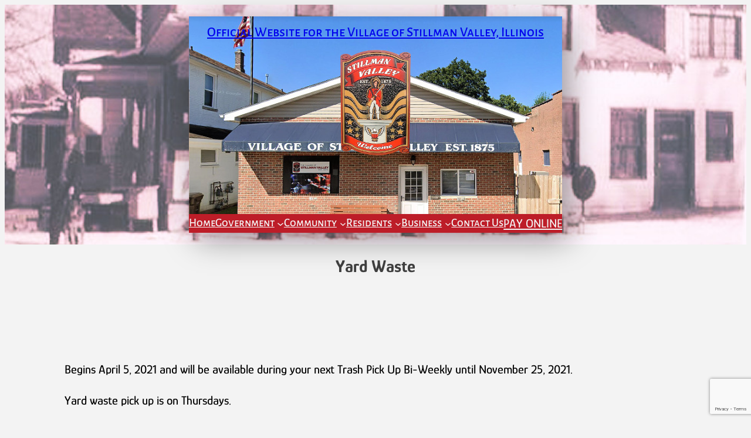

--- FILE ---
content_type: text/html; charset=utf-8
request_url: https://www.google.com/recaptcha/api2/anchor?ar=1&k=6LdEyrUZAAAAAHiMRoddh_NzOmxgNUKbDxp8OBVu&co=aHR0cHM6Ly9zdGlsbG1hbnZhbGxleS51czo0NDM.&hl=en&v=PoyoqOPhxBO7pBk68S4YbpHZ&size=invisible&anchor-ms=20000&execute-ms=30000&cb=nv4n3jbcjbv
body_size: 48849
content:
<!DOCTYPE HTML><html dir="ltr" lang="en"><head><meta http-equiv="Content-Type" content="text/html; charset=UTF-8">
<meta http-equiv="X-UA-Compatible" content="IE=edge">
<title>reCAPTCHA</title>
<style type="text/css">
/* cyrillic-ext */
@font-face {
  font-family: 'Roboto';
  font-style: normal;
  font-weight: 400;
  font-stretch: 100%;
  src: url(//fonts.gstatic.com/s/roboto/v48/KFO7CnqEu92Fr1ME7kSn66aGLdTylUAMa3GUBHMdazTgWw.woff2) format('woff2');
  unicode-range: U+0460-052F, U+1C80-1C8A, U+20B4, U+2DE0-2DFF, U+A640-A69F, U+FE2E-FE2F;
}
/* cyrillic */
@font-face {
  font-family: 'Roboto';
  font-style: normal;
  font-weight: 400;
  font-stretch: 100%;
  src: url(//fonts.gstatic.com/s/roboto/v48/KFO7CnqEu92Fr1ME7kSn66aGLdTylUAMa3iUBHMdazTgWw.woff2) format('woff2');
  unicode-range: U+0301, U+0400-045F, U+0490-0491, U+04B0-04B1, U+2116;
}
/* greek-ext */
@font-face {
  font-family: 'Roboto';
  font-style: normal;
  font-weight: 400;
  font-stretch: 100%;
  src: url(//fonts.gstatic.com/s/roboto/v48/KFO7CnqEu92Fr1ME7kSn66aGLdTylUAMa3CUBHMdazTgWw.woff2) format('woff2');
  unicode-range: U+1F00-1FFF;
}
/* greek */
@font-face {
  font-family: 'Roboto';
  font-style: normal;
  font-weight: 400;
  font-stretch: 100%;
  src: url(//fonts.gstatic.com/s/roboto/v48/KFO7CnqEu92Fr1ME7kSn66aGLdTylUAMa3-UBHMdazTgWw.woff2) format('woff2');
  unicode-range: U+0370-0377, U+037A-037F, U+0384-038A, U+038C, U+038E-03A1, U+03A3-03FF;
}
/* math */
@font-face {
  font-family: 'Roboto';
  font-style: normal;
  font-weight: 400;
  font-stretch: 100%;
  src: url(//fonts.gstatic.com/s/roboto/v48/KFO7CnqEu92Fr1ME7kSn66aGLdTylUAMawCUBHMdazTgWw.woff2) format('woff2');
  unicode-range: U+0302-0303, U+0305, U+0307-0308, U+0310, U+0312, U+0315, U+031A, U+0326-0327, U+032C, U+032F-0330, U+0332-0333, U+0338, U+033A, U+0346, U+034D, U+0391-03A1, U+03A3-03A9, U+03B1-03C9, U+03D1, U+03D5-03D6, U+03F0-03F1, U+03F4-03F5, U+2016-2017, U+2034-2038, U+203C, U+2040, U+2043, U+2047, U+2050, U+2057, U+205F, U+2070-2071, U+2074-208E, U+2090-209C, U+20D0-20DC, U+20E1, U+20E5-20EF, U+2100-2112, U+2114-2115, U+2117-2121, U+2123-214F, U+2190, U+2192, U+2194-21AE, U+21B0-21E5, U+21F1-21F2, U+21F4-2211, U+2213-2214, U+2216-22FF, U+2308-230B, U+2310, U+2319, U+231C-2321, U+2336-237A, U+237C, U+2395, U+239B-23B7, U+23D0, U+23DC-23E1, U+2474-2475, U+25AF, U+25B3, U+25B7, U+25BD, U+25C1, U+25CA, U+25CC, U+25FB, U+266D-266F, U+27C0-27FF, U+2900-2AFF, U+2B0E-2B11, U+2B30-2B4C, U+2BFE, U+3030, U+FF5B, U+FF5D, U+1D400-1D7FF, U+1EE00-1EEFF;
}
/* symbols */
@font-face {
  font-family: 'Roboto';
  font-style: normal;
  font-weight: 400;
  font-stretch: 100%;
  src: url(//fonts.gstatic.com/s/roboto/v48/KFO7CnqEu92Fr1ME7kSn66aGLdTylUAMaxKUBHMdazTgWw.woff2) format('woff2');
  unicode-range: U+0001-000C, U+000E-001F, U+007F-009F, U+20DD-20E0, U+20E2-20E4, U+2150-218F, U+2190, U+2192, U+2194-2199, U+21AF, U+21E6-21F0, U+21F3, U+2218-2219, U+2299, U+22C4-22C6, U+2300-243F, U+2440-244A, U+2460-24FF, U+25A0-27BF, U+2800-28FF, U+2921-2922, U+2981, U+29BF, U+29EB, U+2B00-2BFF, U+4DC0-4DFF, U+FFF9-FFFB, U+10140-1018E, U+10190-1019C, U+101A0, U+101D0-101FD, U+102E0-102FB, U+10E60-10E7E, U+1D2C0-1D2D3, U+1D2E0-1D37F, U+1F000-1F0FF, U+1F100-1F1AD, U+1F1E6-1F1FF, U+1F30D-1F30F, U+1F315, U+1F31C, U+1F31E, U+1F320-1F32C, U+1F336, U+1F378, U+1F37D, U+1F382, U+1F393-1F39F, U+1F3A7-1F3A8, U+1F3AC-1F3AF, U+1F3C2, U+1F3C4-1F3C6, U+1F3CA-1F3CE, U+1F3D4-1F3E0, U+1F3ED, U+1F3F1-1F3F3, U+1F3F5-1F3F7, U+1F408, U+1F415, U+1F41F, U+1F426, U+1F43F, U+1F441-1F442, U+1F444, U+1F446-1F449, U+1F44C-1F44E, U+1F453, U+1F46A, U+1F47D, U+1F4A3, U+1F4B0, U+1F4B3, U+1F4B9, U+1F4BB, U+1F4BF, U+1F4C8-1F4CB, U+1F4D6, U+1F4DA, U+1F4DF, U+1F4E3-1F4E6, U+1F4EA-1F4ED, U+1F4F7, U+1F4F9-1F4FB, U+1F4FD-1F4FE, U+1F503, U+1F507-1F50B, U+1F50D, U+1F512-1F513, U+1F53E-1F54A, U+1F54F-1F5FA, U+1F610, U+1F650-1F67F, U+1F687, U+1F68D, U+1F691, U+1F694, U+1F698, U+1F6AD, U+1F6B2, U+1F6B9-1F6BA, U+1F6BC, U+1F6C6-1F6CF, U+1F6D3-1F6D7, U+1F6E0-1F6EA, U+1F6F0-1F6F3, U+1F6F7-1F6FC, U+1F700-1F7FF, U+1F800-1F80B, U+1F810-1F847, U+1F850-1F859, U+1F860-1F887, U+1F890-1F8AD, U+1F8B0-1F8BB, U+1F8C0-1F8C1, U+1F900-1F90B, U+1F93B, U+1F946, U+1F984, U+1F996, U+1F9E9, U+1FA00-1FA6F, U+1FA70-1FA7C, U+1FA80-1FA89, U+1FA8F-1FAC6, U+1FACE-1FADC, U+1FADF-1FAE9, U+1FAF0-1FAF8, U+1FB00-1FBFF;
}
/* vietnamese */
@font-face {
  font-family: 'Roboto';
  font-style: normal;
  font-weight: 400;
  font-stretch: 100%;
  src: url(//fonts.gstatic.com/s/roboto/v48/KFO7CnqEu92Fr1ME7kSn66aGLdTylUAMa3OUBHMdazTgWw.woff2) format('woff2');
  unicode-range: U+0102-0103, U+0110-0111, U+0128-0129, U+0168-0169, U+01A0-01A1, U+01AF-01B0, U+0300-0301, U+0303-0304, U+0308-0309, U+0323, U+0329, U+1EA0-1EF9, U+20AB;
}
/* latin-ext */
@font-face {
  font-family: 'Roboto';
  font-style: normal;
  font-weight: 400;
  font-stretch: 100%;
  src: url(//fonts.gstatic.com/s/roboto/v48/KFO7CnqEu92Fr1ME7kSn66aGLdTylUAMa3KUBHMdazTgWw.woff2) format('woff2');
  unicode-range: U+0100-02BA, U+02BD-02C5, U+02C7-02CC, U+02CE-02D7, U+02DD-02FF, U+0304, U+0308, U+0329, U+1D00-1DBF, U+1E00-1E9F, U+1EF2-1EFF, U+2020, U+20A0-20AB, U+20AD-20C0, U+2113, U+2C60-2C7F, U+A720-A7FF;
}
/* latin */
@font-face {
  font-family: 'Roboto';
  font-style: normal;
  font-weight: 400;
  font-stretch: 100%;
  src: url(//fonts.gstatic.com/s/roboto/v48/KFO7CnqEu92Fr1ME7kSn66aGLdTylUAMa3yUBHMdazQ.woff2) format('woff2');
  unicode-range: U+0000-00FF, U+0131, U+0152-0153, U+02BB-02BC, U+02C6, U+02DA, U+02DC, U+0304, U+0308, U+0329, U+2000-206F, U+20AC, U+2122, U+2191, U+2193, U+2212, U+2215, U+FEFF, U+FFFD;
}
/* cyrillic-ext */
@font-face {
  font-family: 'Roboto';
  font-style: normal;
  font-weight: 500;
  font-stretch: 100%;
  src: url(//fonts.gstatic.com/s/roboto/v48/KFO7CnqEu92Fr1ME7kSn66aGLdTylUAMa3GUBHMdazTgWw.woff2) format('woff2');
  unicode-range: U+0460-052F, U+1C80-1C8A, U+20B4, U+2DE0-2DFF, U+A640-A69F, U+FE2E-FE2F;
}
/* cyrillic */
@font-face {
  font-family: 'Roboto';
  font-style: normal;
  font-weight: 500;
  font-stretch: 100%;
  src: url(//fonts.gstatic.com/s/roboto/v48/KFO7CnqEu92Fr1ME7kSn66aGLdTylUAMa3iUBHMdazTgWw.woff2) format('woff2');
  unicode-range: U+0301, U+0400-045F, U+0490-0491, U+04B0-04B1, U+2116;
}
/* greek-ext */
@font-face {
  font-family: 'Roboto';
  font-style: normal;
  font-weight: 500;
  font-stretch: 100%;
  src: url(//fonts.gstatic.com/s/roboto/v48/KFO7CnqEu92Fr1ME7kSn66aGLdTylUAMa3CUBHMdazTgWw.woff2) format('woff2');
  unicode-range: U+1F00-1FFF;
}
/* greek */
@font-face {
  font-family: 'Roboto';
  font-style: normal;
  font-weight: 500;
  font-stretch: 100%;
  src: url(//fonts.gstatic.com/s/roboto/v48/KFO7CnqEu92Fr1ME7kSn66aGLdTylUAMa3-UBHMdazTgWw.woff2) format('woff2');
  unicode-range: U+0370-0377, U+037A-037F, U+0384-038A, U+038C, U+038E-03A1, U+03A3-03FF;
}
/* math */
@font-face {
  font-family: 'Roboto';
  font-style: normal;
  font-weight: 500;
  font-stretch: 100%;
  src: url(//fonts.gstatic.com/s/roboto/v48/KFO7CnqEu92Fr1ME7kSn66aGLdTylUAMawCUBHMdazTgWw.woff2) format('woff2');
  unicode-range: U+0302-0303, U+0305, U+0307-0308, U+0310, U+0312, U+0315, U+031A, U+0326-0327, U+032C, U+032F-0330, U+0332-0333, U+0338, U+033A, U+0346, U+034D, U+0391-03A1, U+03A3-03A9, U+03B1-03C9, U+03D1, U+03D5-03D6, U+03F0-03F1, U+03F4-03F5, U+2016-2017, U+2034-2038, U+203C, U+2040, U+2043, U+2047, U+2050, U+2057, U+205F, U+2070-2071, U+2074-208E, U+2090-209C, U+20D0-20DC, U+20E1, U+20E5-20EF, U+2100-2112, U+2114-2115, U+2117-2121, U+2123-214F, U+2190, U+2192, U+2194-21AE, U+21B0-21E5, U+21F1-21F2, U+21F4-2211, U+2213-2214, U+2216-22FF, U+2308-230B, U+2310, U+2319, U+231C-2321, U+2336-237A, U+237C, U+2395, U+239B-23B7, U+23D0, U+23DC-23E1, U+2474-2475, U+25AF, U+25B3, U+25B7, U+25BD, U+25C1, U+25CA, U+25CC, U+25FB, U+266D-266F, U+27C0-27FF, U+2900-2AFF, U+2B0E-2B11, U+2B30-2B4C, U+2BFE, U+3030, U+FF5B, U+FF5D, U+1D400-1D7FF, U+1EE00-1EEFF;
}
/* symbols */
@font-face {
  font-family: 'Roboto';
  font-style: normal;
  font-weight: 500;
  font-stretch: 100%;
  src: url(//fonts.gstatic.com/s/roboto/v48/KFO7CnqEu92Fr1ME7kSn66aGLdTylUAMaxKUBHMdazTgWw.woff2) format('woff2');
  unicode-range: U+0001-000C, U+000E-001F, U+007F-009F, U+20DD-20E0, U+20E2-20E4, U+2150-218F, U+2190, U+2192, U+2194-2199, U+21AF, U+21E6-21F0, U+21F3, U+2218-2219, U+2299, U+22C4-22C6, U+2300-243F, U+2440-244A, U+2460-24FF, U+25A0-27BF, U+2800-28FF, U+2921-2922, U+2981, U+29BF, U+29EB, U+2B00-2BFF, U+4DC0-4DFF, U+FFF9-FFFB, U+10140-1018E, U+10190-1019C, U+101A0, U+101D0-101FD, U+102E0-102FB, U+10E60-10E7E, U+1D2C0-1D2D3, U+1D2E0-1D37F, U+1F000-1F0FF, U+1F100-1F1AD, U+1F1E6-1F1FF, U+1F30D-1F30F, U+1F315, U+1F31C, U+1F31E, U+1F320-1F32C, U+1F336, U+1F378, U+1F37D, U+1F382, U+1F393-1F39F, U+1F3A7-1F3A8, U+1F3AC-1F3AF, U+1F3C2, U+1F3C4-1F3C6, U+1F3CA-1F3CE, U+1F3D4-1F3E0, U+1F3ED, U+1F3F1-1F3F3, U+1F3F5-1F3F7, U+1F408, U+1F415, U+1F41F, U+1F426, U+1F43F, U+1F441-1F442, U+1F444, U+1F446-1F449, U+1F44C-1F44E, U+1F453, U+1F46A, U+1F47D, U+1F4A3, U+1F4B0, U+1F4B3, U+1F4B9, U+1F4BB, U+1F4BF, U+1F4C8-1F4CB, U+1F4D6, U+1F4DA, U+1F4DF, U+1F4E3-1F4E6, U+1F4EA-1F4ED, U+1F4F7, U+1F4F9-1F4FB, U+1F4FD-1F4FE, U+1F503, U+1F507-1F50B, U+1F50D, U+1F512-1F513, U+1F53E-1F54A, U+1F54F-1F5FA, U+1F610, U+1F650-1F67F, U+1F687, U+1F68D, U+1F691, U+1F694, U+1F698, U+1F6AD, U+1F6B2, U+1F6B9-1F6BA, U+1F6BC, U+1F6C6-1F6CF, U+1F6D3-1F6D7, U+1F6E0-1F6EA, U+1F6F0-1F6F3, U+1F6F7-1F6FC, U+1F700-1F7FF, U+1F800-1F80B, U+1F810-1F847, U+1F850-1F859, U+1F860-1F887, U+1F890-1F8AD, U+1F8B0-1F8BB, U+1F8C0-1F8C1, U+1F900-1F90B, U+1F93B, U+1F946, U+1F984, U+1F996, U+1F9E9, U+1FA00-1FA6F, U+1FA70-1FA7C, U+1FA80-1FA89, U+1FA8F-1FAC6, U+1FACE-1FADC, U+1FADF-1FAE9, U+1FAF0-1FAF8, U+1FB00-1FBFF;
}
/* vietnamese */
@font-face {
  font-family: 'Roboto';
  font-style: normal;
  font-weight: 500;
  font-stretch: 100%;
  src: url(//fonts.gstatic.com/s/roboto/v48/KFO7CnqEu92Fr1ME7kSn66aGLdTylUAMa3OUBHMdazTgWw.woff2) format('woff2');
  unicode-range: U+0102-0103, U+0110-0111, U+0128-0129, U+0168-0169, U+01A0-01A1, U+01AF-01B0, U+0300-0301, U+0303-0304, U+0308-0309, U+0323, U+0329, U+1EA0-1EF9, U+20AB;
}
/* latin-ext */
@font-face {
  font-family: 'Roboto';
  font-style: normal;
  font-weight: 500;
  font-stretch: 100%;
  src: url(//fonts.gstatic.com/s/roboto/v48/KFO7CnqEu92Fr1ME7kSn66aGLdTylUAMa3KUBHMdazTgWw.woff2) format('woff2');
  unicode-range: U+0100-02BA, U+02BD-02C5, U+02C7-02CC, U+02CE-02D7, U+02DD-02FF, U+0304, U+0308, U+0329, U+1D00-1DBF, U+1E00-1E9F, U+1EF2-1EFF, U+2020, U+20A0-20AB, U+20AD-20C0, U+2113, U+2C60-2C7F, U+A720-A7FF;
}
/* latin */
@font-face {
  font-family: 'Roboto';
  font-style: normal;
  font-weight: 500;
  font-stretch: 100%;
  src: url(//fonts.gstatic.com/s/roboto/v48/KFO7CnqEu92Fr1ME7kSn66aGLdTylUAMa3yUBHMdazQ.woff2) format('woff2');
  unicode-range: U+0000-00FF, U+0131, U+0152-0153, U+02BB-02BC, U+02C6, U+02DA, U+02DC, U+0304, U+0308, U+0329, U+2000-206F, U+20AC, U+2122, U+2191, U+2193, U+2212, U+2215, U+FEFF, U+FFFD;
}
/* cyrillic-ext */
@font-face {
  font-family: 'Roboto';
  font-style: normal;
  font-weight: 900;
  font-stretch: 100%;
  src: url(//fonts.gstatic.com/s/roboto/v48/KFO7CnqEu92Fr1ME7kSn66aGLdTylUAMa3GUBHMdazTgWw.woff2) format('woff2');
  unicode-range: U+0460-052F, U+1C80-1C8A, U+20B4, U+2DE0-2DFF, U+A640-A69F, U+FE2E-FE2F;
}
/* cyrillic */
@font-face {
  font-family: 'Roboto';
  font-style: normal;
  font-weight: 900;
  font-stretch: 100%;
  src: url(//fonts.gstatic.com/s/roboto/v48/KFO7CnqEu92Fr1ME7kSn66aGLdTylUAMa3iUBHMdazTgWw.woff2) format('woff2');
  unicode-range: U+0301, U+0400-045F, U+0490-0491, U+04B0-04B1, U+2116;
}
/* greek-ext */
@font-face {
  font-family: 'Roboto';
  font-style: normal;
  font-weight: 900;
  font-stretch: 100%;
  src: url(//fonts.gstatic.com/s/roboto/v48/KFO7CnqEu92Fr1ME7kSn66aGLdTylUAMa3CUBHMdazTgWw.woff2) format('woff2');
  unicode-range: U+1F00-1FFF;
}
/* greek */
@font-face {
  font-family: 'Roboto';
  font-style: normal;
  font-weight: 900;
  font-stretch: 100%;
  src: url(//fonts.gstatic.com/s/roboto/v48/KFO7CnqEu92Fr1ME7kSn66aGLdTylUAMa3-UBHMdazTgWw.woff2) format('woff2');
  unicode-range: U+0370-0377, U+037A-037F, U+0384-038A, U+038C, U+038E-03A1, U+03A3-03FF;
}
/* math */
@font-face {
  font-family: 'Roboto';
  font-style: normal;
  font-weight: 900;
  font-stretch: 100%;
  src: url(//fonts.gstatic.com/s/roboto/v48/KFO7CnqEu92Fr1ME7kSn66aGLdTylUAMawCUBHMdazTgWw.woff2) format('woff2');
  unicode-range: U+0302-0303, U+0305, U+0307-0308, U+0310, U+0312, U+0315, U+031A, U+0326-0327, U+032C, U+032F-0330, U+0332-0333, U+0338, U+033A, U+0346, U+034D, U+0391-03A1, U+03A3-03A9, U+03B1-03C9, U+03D1, U+03D5-03D6, U+03F0-03F1, U+03F4-03F5, U+2016-2017, U+2034-2038, U+203C, U+2040, U+2043, U+2047, U+2050, U+2057, U+205F, U+2070-2071, U+2074-208E, U+2090-209C, U+20D0-20DC, U+20E1, U+20E5-20EF, U+2100-2112, U+2114-2115, U+2117-2121, U+2123-214F, U+2190, U+2192, U+2194-21AE, U+21B0-21E5, U+21F1-21F2, U+21F4-2211, U+2213-2214, U+2216-22FF, U+2308-230B, U+2310, U+2319, U+231C-2321, U+2336-237A, U+237C, U+2395, U+239B-23B7, U+23D0, U+23DC-23E1, U+2474-2475, U+25AF, U+25B3, U+25B7, U+25BD, U+25C1, U+25CA, U+25CC, U+25FB, U+266D-266F, U+27C0-27FF, U+2900-2AFF, U+2B0E-2B11, U+2B30-2B4C, U+2BFE, U+3030, U+FF5B, U+FF5D, U+1D400-1D7FF, U+1EE00-1EEFF;
}
/* symbols */
@font-face {
  font-family: 'Roboto';
  font-style: normal;
  font-weight: 900;
  font-stretch: 100%;
  src: url(//fonts.gstatic.com/s/roboto/v48/KFO7CnqEu92Fr1ME7kSn66aGLdTylUAMaxKUBHMdazTgWw.woff2) format('woff2');
  unicode-range: U+0001-000C, U+000E-001F, U+007F-009F, U+20DD-20E0, U+20E2-20E4, U+2150-218F, U+2190, U+2192, U+2194-2199, U+21AF, U+21E6-21F0, U+21F3, U+2218-2219, U+2299, U+22C4-22C6, U+2300-243F, U+2440-244A, U+2460-24FF, U+25A0-27BF, U+2800-28FF, U+2921-2922, U+2981, U+29BF, U+29EB, U+2B00-2BFF, U+4DC0-4DFF, U+FFF9-FFFB, U+10140-1018E, U+10190-1019C, U+101A0, U+101D0-101FD, U+102E0-102FB, U+10E60-10E7E, U+1D2C0-1D2D3, U+1D2E0-1D37F, U+1F000-1F0FF, U+1F100-1F1AD, U+1F1E6-1F1FF, U+1F30D-1F30F, U+1F315, U+1F31C, U+1F31E, U+1F320-1F32C, U+1F336, U+1F378, U+1F37D, U+1F382, U+1F393-1F39F, U+1F3A7-1F3A8, U+1F3AC-1F3AF, U+1F3C2, U+1F3C4-1F3C6, U+1F3CA-1F3CE, U+1F3D4-1F3E0, U+1F3ED, U+1F3F1-1F3F3, U+1F3F5-1F3F7, U+1F408, U+1F415, U+1F41F, U+1F426, U+1F43F, U+1F441-1F442, U+1F444, U+1F446-1F449, U+1F44C-1F44E, U+1F453, U+1F46A, U+1F47D, U+1F4A3, U+1F4B0, U+1F4B3, U+1F4B9, U+1F4BB, U+1F4BF, U+1F4C8-1F4CB, U+1F4D6, U+1F4DA, U+1F4DF, U+1F4E3-1F4E6, U+1F4EA-1F4ED, U+1F4F7, U+1F4F9-1F4FB, U+1F4FD-1F4FE, U+1F503, U+1F507-1F50B, U+1F50D, U+1F512-1F513, U+1F53E-1F54A, U+1F54F-1F5FA, U+1F610, U+1F650-1F67F, U+1F687, U+1F68D, U+1F691, U+1F694, U+1F698, U+1F6AD, U+1F6B2, U+1F6B9-1F6BA, U+1F6BC, U+1F6C6-1F6CF, U+1F6D3-1F6D7, U+1F6E0-1F6EA, U+1F6F0-1F6F3, U+1F6F7-1F6FC, U+1F700-1F7FF, U+1F800-1F80B, U+1F810-1F847, U+1F850-1F859, U+1F860-1F887, U+1F890-1F8AD, U+1F8B0-1F8BB, U+1F8C0-1F8C1, U+1F900-1F90B, U+1F93B, U+1F946, U+1F984, U+1F996, U+1F9E9, U+1FA00-1FA6F, U+1FA70-1FA7C, U+1FA80-1FA89, U+1FA8F-1FAC6, U+1FACE-1FADC, U+1FADF-1FAE9, U+1FAF0-1FAF8, U+1FB00-1FBFF;
}
/* vietnamese */
@font-face {
  font-family: 'Roboto';
  font-style: normal;
  font-weight: 900;
  font-stretch: 100%;
  src: url(//fonts.gstatic.com/s/roboto/v48/KFO7CnqEu92Fr1ME7kSn66aGLdTylUAMa3OUBHMdazTgWw.woff2) format('woff2');
  unicode-range: U+0102-0103, U+0110-0111, U+0128-0129, U+0168-0169, U+01A0-01A1, U+01AF-01B0, U+0300-0301, U+0303-0304, U+0308-0309, U+0323, U+0329, U+1EA0-1EF9, U+20AB;
}
/* latin-ext */
@font-face {
  font-family: 'Roboto';
  font-style: normal;
  font-weight: 900;
  font-stretch: 100%;
  src: url(//fonts.gstatic.com/s/roboto/v48/KFO7CnqEu92Fr1ME7kSn66aGLdTylUAMa3KUBHMdazTgWw.woff2) format('woff2');
  unicode-range: U+0100-02BA, U+02BD-02C5, U+02C7-02CC, U+02CE-02D7, U+02DD-02FF, U+0304, U+0308, U+0329, U+1D00-1DBF, U+1E00-1E9F, U+1EF2-1EFF, U+2020, U+20A0-20AB, U+20AD-20C0, U+2113, U+2C60-2C7F, U+A720-A7FF;
}
/* latin */
@font-face {
  font-family: 'Roboto';
  font-style: normal;
  font-weight: 900;
  font-stretch: 100%;
  src: url(//fonts.gstatic.com/s/roboto/v48/KFO7CnqEu92Fr1ME7kSn66aGLdTylUAMa3yUBHMdazQ.woff2) format('woff2');
  unicode-range: U+0000-00FF, U+0131, U+0152-0153, U+02BB-02BC, U+02C6, U+02DA, U+02DC, U+0304, U+0308, U+0329, U+2000-206F, U+20AC, U+2122, U+2191, U+2193, U+2212, U+2215, U+FEFF, U+FFFD;
}

</style>
<link rel="stylesheet" type="text/css" href="https://www.gstatic.com/recaptcha/releases/PoyoqOPhxBO7pBk68S4YbpHZ/styles__ltr.css">
<script nonce="lSfOBUvecK6OUqvGFbQtXA" type="text/javascript">window['__recaptcha_api'] = 'https://www.google.com/recaptcha/api2/';</script>
<script type="text/javascript" src="https://www.gstatic.com/recaptcha/releases/PoyoqOPhxBO7pBk68S4YbpHZ/recaptcha__en.js" nonce="lSfOBUvecK6OUqvGFbQtXA">
      
    </script></head>
<body><div id="rc-anchor-alert" class="rc-anchor-alert"></div>
<input type="hidden" id="recaptcha-token" value="[base64]">
<script type="text/javascript" nonce="lSfOBUvecK6OUqvGFbQtXA">
      recaptcha.anchor.Main.init("[\x22ainput\x22,[\x22bgdata\x22,\x22\x22,\[base64]/[base64]/[base64]/ZyhXLGgpOnEoW04sMjEsbF0sVywwKSxoKSxmYWxzZSxmYWxzZSl9Y2F0Y2goayl7RygzNTgsVyk/[base64]/[base64]/[base64]/[base64]/[base64]/[base64]/[base64]/bmV3IEJbT10oRFswXSk6dz09Mj9uZXcgQltPXShEWzBdLERbMV0pOnc9PTM/bmV3IEJbT10oRFswXSxEWzFdLERbMl0pOnc9PTQ/[base64]/[base64]/[base64]/[base64]/[base64]\\u003d\x22,\[base64]\x22,\[base64]/[base64]/Cq8K3w47CgsO9QsOdw7gYwozCmMK/InYPUzIwI8KXwqXCoVHDnlTCowEswo0GwrjClsOoBMKVGAHDvlULb8OHwrDCtUxNfmktwqjCrwh3w6ZeUW3DgTbCnXEjCcKaw4HDv8K3w7o5JkrDoMOBwo3CuMO/AsO3QMO/f8Kzw53DkFTDrhDDscOxG8K6LA3Ckyl2IMOmwo8jEMOawqssE8KBw5pOwpBaOMOuwqDDncKpSTcJw6rDlsKvPx3Dh1XChsO0ETXDpyJWLX5Zw7nCnWPDjiTDuT83R1/DmRrChExBXCwjw4nDqsOEbnHDrV5ZLwJye8OCwr3Ds1pew7c3w7slw6U7wrLCo8KzKiPDscKPwos6wqXDv1MEw4ZrBFw/d1bCqlHChkQ0w5gDRsO7OQs0w6vCgcOHwpPDrB87GsOXw5N3UkMZwqbCpMK+wqbDvsOew4jCtMOVw4HDtcKienNhwo7Clyt1GDHDvMOAOMOZw4fDmcONw49Ww4TCkcKIwqPCj8KjAHrCjQxhw4/Cp0XCrF3DlsORw5UKRcKCRMKDJF3CsBcfw4LClcO8wrBAw5/DjcKewpLDsFEeDsOOwqLCm8KKw5N/VcOtZ23ChsOdLTzDm8KFS8KmV2RURHNSw6ogV25aUsOtU8Khw6bCoMKuw6IVQcKyT8KgHTRrNMKCw6LDp0XDn2XCsGnCoFFEBsKEdcOQw4BXw6wnwq1lMzfCh8KufAnDncKkS8Kaw51Bw5djGcKAw6PCsMOOwoLDth/DkcKCw6zClcKofFzCtmg5VsKVw47DocKZwqVYNi44JzHCmQd+wqbCpXoNw6vCqcOhw5jCtMOuwrzDm0/Dm8OQw5LDokPCkVjCosKjABZnw7l5R1zCt8OWwpLChm/[base64]/wrQcw5VOFcOow6YaXlgUc0ZXw6AtfhLDpGEnw6/[base64]/Ct0DCvmTDoTLCr8K1wpxPw75OwqfCnm3Do8KuUsKEw5M+WnFCw4Mjwr1cc01JJ8KowpxYwq7Dhg08wrjCi1HCgxbChE99w4/CgsKXw7PCpCM9woomw5B8E8KSwqfCl8KBwrjDpMO+Lx8swr3DocKTKGzCkcK8w4suwr3DlsKCw48Va0nDnsOSNlDDucOTwqtqREt0wqJZY8OKw7TDhsKPGAEPw4kWWsOgw6B4Q3wdw7NjaxDDtMK/QFLDvXVzLsOwwrzCmcKgw7DDqsOkwr5Xw5PDisOrw492w6nCosO1wqLCh8KyQUklwpvCq8Onw6jCmjlVH1ozw5HDgsKJOF/DpyLDtsO+b2rCk8OebMKFwofDhMOew4PCkMK5wr5/w6sJw7Fcw57DklbCjkjDhnTDr8Kbw7/DiSs/wopDbMKbCsKkAcO6wrHCssKLUcKWwoVbO1R6D8KAHcOnw5o+wpJAVcKqwrgoUiVww4FdYMKGwo82w6PDk0lJcj3DkMOLwpfCkcOXKRLCqMOKwrs7wpslw4xjFcOTRVJ2J8OoasKoKMO6IzjCoUMHw6HDp0snw4Blwp4Uw57CkW4eH8OSwrbDrGoWw7HCjGbCk8KUK1/DssOLDGt7VnIJL8KvwrfDh2zCj8OQw7/DhF3DvMOqZw3DlyJdwotZw5xTwpLCnsODwo4iCsKrbDPCpB3CjzrCuATDqXM7w6XDl8KgBwA7w4U8SsOowqAkWcO3bVtVZcOYFsO2V8Odwo/ChE/CilgcGMOcAzrCnMKCwobDnWNOwqRDO8OcBcOtw5TDrTl4w6DDjH58w67CgMKBwoLDiMOWwojCrgzDoTlfw7zCswHCkcKfEH4zw6/DqcKbJnDCn8KXw7szLXzDjFHCksKaw73CtD8vwonCtDTCmcODw7siwqU0w4fDuxIGNcKFw7jDvXcLLcOtU8KhHyjDjMKNchLChMOAw7UfwqJTDRfCqMK8woglU8K8wqYlWcKQacOyPMK1OgpUwowrwrF3wobDgkvCqEzCjMOnwpDCh8KHGMKxw67CgC/[base64]/KEnCiXRswrHCh0jCuDDDi8KDfUA9w6TCglHDjDDDrcKIw53Cl8Ocw5ZowpxAOTzDrX9Jw6DCu8KxKMKRwrLCusK/w6BTMsOCA8O5wpsAw654XTd3HwzDjMOWw7/DhSvCt0XDnUzDqUwsBF8fNwbCssKkTnQmw63CkMKLwrZnBcOCwrB/cAbCmkAUw6/[base64]/DpEdzw4bDqsKBw53DqMKYw7XDoww8w7cXRMODNWbCkQnDoQ4rw5E3OlkFCsO2wr0VBnM8ambCoiHChsKnH8KyVGLCsBA5w4hAwrTCnVdGw4MpeiHCqcKzwoFUw5vCjcOKYgMdwqbCqMKqw6FaJMOWwqtewprDhMKWwqsAw7Rzw5jCiMO/VATCiDzCrcOnJWkIwp9FBnHDsMOwA8KYw5J1w7low43Ds8Klw7lkwqnChcOCw4nCqW8gVQfCocKiwqnCrmBww59Rwp/CtEFmwp/CpFbDrsKpw48gw6DDisOsw6AUbsOLXMOLwrTDqsOuwptFZiMvw55Sw43CkAjCsh0wRSQqNCzCssKPZcKNwqdnKsOObMKHQRhSZMK+DBoewpBMwoodb8KVEcOjwoDCi13CpysmI8Kjwq/DqEIGdsKMV8OsUCZhwqzChsOTJRzDisKhwpVnR3PDhMOvw7NHD8KKVCfDuXxewopLwr3DgsKCVsOrw6jChsO4wrjCm2p6wpPCm8OtFmvDt8O3w69UEcKxLi0QPMKac8Onw6LDkjckOMKRM8Kqw4/Ci0LCmcOVRcOUPi3Ci8K8GMK3w6czfjw0RcKZP8OZw7DCn8KHwq53asKBK8Ofw4BlwrvDgsKANBXDlB8awpNsL1h3w6fCkgrCv8OIR35ewosmPg3DhsOWwoDCisOtwozCt8KFwrTDlQoswqTDiV3ChMK0wpU6fwvDk8OYwrnDuMKAwrhfw5TDoEkpDX/DuErCtwwFb3zCvicBwpXCrg8nB8KhL1pMZMKvw53Dj8Omw4bDm091Y8KlF8KSIcOVwoAnCcK2XcKKw7/DihnCmsOawpMFwqrCpyRAO3LDl8KMwpxyIDonw7R0wq4tSMKxwofChGgkw5QgHDTDr8KYw4pHw7DDtsK5YcO8XSRqPgVtcsOTwo3Cp8K1XSZOw4ozw7XDgsOIw78jwq/[base64]/CqcKbwqchw5HDvj0zI8KpX1ZSJsOXw6ZMOcO4AcKPD2TDoS5RZsK6fBPDtsOMLxfCrMKvw5vDm8K7GsOCwq3DqEfCn8OnwqHDjT3CklfCnsOAM8Kkw4knaDhawpAyChsDw6TCncK5w7LDqMKuwqjDrcKEwoVRQMO0w7/Cs8Kmw7YFFzzChUU2EFUGw4oxwoRlw7TCsXDDmVUGHCDDnMOAFXXCqDTDt8KWNB/Cs8KywrPCvsKqAldzLFBZDMKxw6wgKhPDn3x5wpjCnWwLw5AvwpzCs8OyH8OWwpLDvMKFWV/CvMOLP8KBwqVcwqDDscKaNUTCmHsMw4nClnk9WsO6FldMw6DCrcOaw6rDqMKTBHHChj0cKsO/LcKVa8OCwpJfBS7Dp8O/w7vDvcOWwrrCrsKXw40jQ8Knw4nDvcOkexfClcKOZ8KVw4ZqwpnCmsKuwo9iF8OTUsKlwrAswpPCo8KOSFPDkMKRw77Dq1orwqklHMKWwqpjAGzDmMOORXUDwpHDgmhCw6zCpU/Cj1PClTnDrztcwpnDicK6woLCjMOCwq0EQ8OORsKOf8KfORLCtsKfdTRswojDsExYwo87DylfPmEuwqfCtcKZwovDtsKJw7Ncw6EXOQ8iwot8XT/[base64]/CiF5EdcKdwp5yPCQNBMOVw67Cim7DkMOiw7jDsMKvw5fCmsKiIcK5bzIdX3LDvsOhw503L8ONw4TDm3vDncOmw7XCjsKRw7zDicOgwrTDr8KIw5IPw6hjw6jCsMKjeifDlcOHC21LwowiXiMpw6LCnFTCunTClMOlwpIVGX7CsRQ1w4/[base64]/Dt8K5fsO8acKEZcOxwqETwr3CiCU2w5teNjYIwpHDq8O5wo7Ct2h1Q8KHw47Dv8K8PcOEBcOrBDwlw5IWw5PCqMKiwpXCu8OYc8Onwq18wqUIGcObwrHCo2xqasOwAcOEwrhAFyvDqw7Dv33DoxPDnsKRw6Ujw4zDh8KlwqhTMzbCpS/[base64]/CnGfCgwzDpAHDgl7DsW/DkcOBw54NBVPCmnBBDcO2wpUzw53DscKVw6cjwrgefMOxYsK/wpRCWcK7woDCnMOqw4h5woYpw5JjwpoXOsOqwpxITxjCo0I4w6/DqgbCp8O2wosrEAXCoztGwrZnwr0JFcOOccOqwqQrw4IPw5BXwoFucEzDqwjCoCDDpnkiw4/DtcKsSMOYw5fCgsKswrzDq8KwwoHDpcKuw6fDtsOqC2N+RE03wo7CvhBLU8K6PMO8AsK2wpgNwozDoyBxwoEXwp91wr5QfHQBw5AOd1QKB8KHC8O1PXcPw6rDs8OQw5LDrQkdWMOWWDbCjMORCsK/cELCpMOUwqY8O8OfZ8Oyw7hsT8O3bcK/w4Fgw5V9wpzDuMOKwrnCkxPDmcKow6tyCMKrHMK5e8K1Y2rDh8OWYCVRbickw5MjwpnDlMOkwog+w4PCkyAGw5/Ck8Oxw5HDgcOzwoTCucKTL8KJE8K2UWohU8OcLsKJD8KgwqYkwq9mbwArf8Kpw4kQfcOmw4zDlMO+w5UjNBLCucOrV8KwwqrDvFzCgWklwpAgw6RhwrQ/CcODQsKnw4cXQHzCtUrCpXbDhcOSWyZCZD8Ew67DjkJgHMK+wp9awogawpDDiB/DrsOyN8KhasKKOMOVwrYiwp9Zc2UWEnJBwocww5wEw7wBRjTDo8KOScOHw7hdw5bCl8Kaw4bClWNVw7zCvsK9JsO3wrLCosKpKVTClFrCqMO+wr/DscKfOcOWHgXCjMKtwp/CghHCmMO0NS3CvsKPLkETw4cJw4TDi0PDnG7DncKSw5UBB0TDkGjDssK+a8OjVsOqEMOOYy3DtHttwoB6RMODAwdgcgxMwrfCncKbG3DDgMOnw4fCi8Ohc2IWXh/DicOqf8O/VXsEGVhTwrTCgBZSw4nDocOHJ1BrwpPCi8KpwopVw70/w7rCl0JFw4wNMw1Lw7LDl8KswqfCiW/[base64]/Djk/DucOlw7B0w7nClsOEwoNJwrVrwpMywpsDw77DjcKHLw/DoCrCvhjCqsOkQcOMH8KwIcOANMO4A8KPNBlmTQHCg8KDT8OewqsXai8zH8ONwp5MP8OJIcOYVMKZwp/DjMKlwq9/OMO5LzXDsCTDqF7Cv2jCpUlcwpQxR3cgd8KkwqbDr3rDmy8sw4bCqkLDs8O/dMKAwo5GwoLDpsKHwpUQwqbCtMKQw7l2w61Dw5fDuMOfwpjCnRLCnTbCrsO8NxDCgsKELMOMwpfCvXDDocKEw5B1U8Kfw7BTL8OcdsKDwqoOK8KSw4PDssO0VhjCq3bDl3QZwoc3BHlOLgTDt0PCocOYFC8Lw6E1wpZTw5/Do8K4w7EqDcKcw6lNwqdEwq7ChS7CuGrCrsKLw6XCr2fCgcOKw4/ClCzCgMOeE8K2NwbDhTTCiEHDl8ONMVEfwpXDtsOUw41MUFJ9woPDqCXDv8KEfhrCg8OZw7bDpsKZwrTCm8KAwrIXwqfDv07CoSHCv3DCqcKnEDbDrcKiCMOSYcOlCXlGw4fCtWXDvBEDw6zCgsO4wpd/HcKhPQwoGcKUw7kpwqXDnMO1OsKIVzhQwo3DlU/Dm3o4dznDv8Ogwrp+w4FewpvDkmrCq8ONPcOOwqwIJ8O9OsKGw5XDl08dEcOzTUzCpCzDtx8lQcKow4LCqmYxSMKuw7wTIMOvHw7DusOZYcO1RsOISD7CpMO7SMOSF3pTfkzDp8OPJ8K6w4oqKGhpwpYIQMKYwrzDmMOsFMKrwpBxUVDDomTCkXRTCMKudcKOw4zDrj/Dm8KrEcOYHiPCgMOYG20JZBjCqjLCl8Oiw43DjDXDhWxyw454URc/SHB0c8K7woPDkT3CrGLDn8O2w6kGwoBSwrYuOcKrY8OGw51+JR0Ke3bDmG4BasOMw5UAwoLCh8K/DMONw5/Cl8OQwpTCq8OZOsKLwox7UMKDwqHCmMOvwqLDmsOGw7IeJ8K2aMOEw6bDoMK9w7R5wr3DsMO0fBQOATZ+w6hta10XwrI7w78OAVfCksKqw5pKwqJYWBzCrMObZSLCqDAnwo7Cr8KLdC3DoylKwoHDg8K6w47DsMKWwp8AwqhgGFYlOcO/w5PDhjfCjilsYSjDqMOEL8Ofwr3Dq8KSwrfCrcODw4vDiixjwowFMsOoacKHw4DCmktGwrkdVMO3MsOmw7fCm8ONwp9EZMKPwpcZfsKmaDUHw5fDqcOlw5LDjRIlFHdIdsOwwpvDhzhcw7YKUsOvwoVGecOyw5LDhU0VwqIzwowgwrAswpvDt1rChsK1XQ3CtX/[base64]/Cv8KFATXChRt8cMK5w5/Cv8KAHsKcKcKdKTvDgMOzwrXDuTnDm0ptF8KjwojDlcO/[base64]/[base64]/CncOIMcOiw4A8wo3DuTbCgBPCkiEOw6YBwozDmcO3w5Y2cXPDmsOgwpnDuw9Tw6/CuMKIIcKXwoHDvA3DtcOkwozCg8KZwrvDq8O8wrXDkxPDuMO3w6EqTG1Ow7zCm8KUw7bDiyljORXCg0VAT8KRPcO5wpLDtMKmwrVZwoNxA8KeVwjClQPDhFrChsKqOsO3wqJRb8O5H8OCw6HCq8K5K8OIFcO1w4XCpWZrPcOwRm/[base64]/DrcKSwrk0OVTCicKWKMO2XUZxw698wqnChsKqwoTCr8O0w59CUMOKw58/bcO6EU19LEzCqXDCrSbDjcKWw7rCuMK+wpDCqDhOL8OAGQnDqcKww6d3IFvDjFvDvQDDgMK/wqDDkcOZw6FLD0/CjRHCpHtnC8KEwoDDqDfCrmXCsGBwD8OvwrI3Oi0SYMKUwrxPw5XCiMOSw7NIwpTDtD0AwpzCqjLCvcKPwrgLQX/CoXDDunzCpUnDrsOgwr4MwqDCrEAmCMKQRVjDqx1XQB3Cr3bCpsOaw4HCosKSwrvCvTTDgwEoQcO2w5DDmMOdSsKhw5d8wqfDnsKdwpB3wplOw6pRdcOawopIMMO7woQSw5FOWcO0w59DwpvDvm1zwrvDpMKRX33CmgBAEEHCh8OIR8ONwpjCksOHwokXCn/DvMKJw4fCvMKKQMKQdXfCjnV0w4Ftw6vCiMKXwoLCscKLWsOlw41+wr4rwqLCpMOEaFh8Gyhxw5EtwoATwqPCj8K6w7/DtxzDiFLDpcK3GSHClMKfZsOmVMKQBMKaXj/DscOuwr86wrzCoU5yPwfCtsKTw6YPCMKfSGHDkRvDpV04woBmZjJRwrkWTMKVAlnCrSXCtcOKw49vwqMEw7LCil3DlcKUw6Z5wrR2w7N9w6M3GT/CusOxw58gAcK4HMOHw5wCAyZyDzI7LcK6w6IAwpzDkXUAwpnDjRsBbMKBfsKPTsKDI8KDw6RISsOZw4ARw5rCvBJEwrU4LsK3wpVpOjhGwqQ4L3LDqlVYwph3csO/w5zCkcKyK0Njwpd6NTPCvzLDq8KGw7Yywrl4w7/CuULCjsOgw4bDvsOTUzAtw5LCjGfCkcOrXSrDrMKRFsOtwovCjBDCj8OGL8OTGWXDlFpfwqnDvMKtfMOOwqjCmsOXw5rDqTEhw5vCric+wpNowoVwwpTCvcOZJEvDhXZcHDNSZ2R8EcO+w6IkXcO/wqk4w5PDosOcFMOcwpctGTc8w455Fy9dw74ePcO5OycWw6bDm8Oqw6VvTcOqYsKjw7vCosOfw7AgwrLDo8KMOsKRwoDDi13ChggzDMODMAfCtnDCm1t/R3DCv8KxwqAXw55ndcObTQjCnsOtw4XDmsOtQEbCtsKJwoJSwrNfFV42Q8OifBU5wq/[base64]/woXDm8KqSlIAwpvCpsKZABkvw5jDglnDgnDDgMKAV8ODJXQxw73CuX3DizzDsm9rw5Nta8OowrXDtkxlw7RZwqQRacONw4EhMyzDjQXDtcKdw41AAsKOwpRaw5U3w7p6w7d7wqw+w4PCuMK/MHTCmFdCw7Avwp/DoVDDqVJgw5NDwrx3w5N1woPDrQEMdMKQdcKrw6bCq8OMw45+wrrDs8Oow5DDjlcyw6Ecw7LDrTjCsnbDjELCoG3CjsOpw7HDosOSQlx+wrAjw7zDnWfCpMKdwpPDnjNhJULDgsOmWXAGNMK/ZgVPwqvDhiPCnMKbPCjChMOEKsKMwo/CucOqw5PCl8KYwpHCjm14wrh8EcKCw7RGwoRdwojDoVrDrMOPLQLClsKfKEDDgcOmLmRiIcKLQsOywoPCisOTw5nDoxoMA1jDg8KYwp1dw4jDnmrCocOtw6vDscKow7Avw6TDi8OJdyvDtlt8ETzDjBR3w6wCNm/DtRrCs8KQWmLDocKDwplEKQJDWMO0DcKVwo7DjsKZwp7DpVAtRhHCl8OyBMOcwpFVRlTCu8K2wo3CoTcdUjHDmMOnS8OewrXCvSgdwpd4wqbDo8O0aMOiwpzCnl7DiGIxwqvDtU9LwrXDgcOswqPCncK2GcKHwpDDmRfCtVrCvDJyw6nDiC/CgMKHHGAKfcO9w5vDunhtJwTDpsOgFMKcwrrDozLDmMOJbMOGC2JQY8Ohe8OGPDceSMO+FsKwwqbDm8KJwpvDnlcbw44AwrzDh8ODAcOMCMKuA8KdAsOeIMKdw4vDkVvDnUXDhnhOJ8Ksw7LDgMOwwp7DmsOjZ8Olwp/CpG8FIGnCvSfDrUBsIcKLwoXDrwDDjCUrUsOSw7g8w6ZNdB/Cgm1nQ8KywovCpsOKw6FEKMK6XMK/wqphw5kvwrLCk8K2wpIHHBLCscK8wqURwpcaKcOLeMK8w4zDpiE7McOlCcK3wq/DmcOvUWVAw67DmQ7DiQ7CiRNIMWEbGjPDr8O1JQohw5rCkF7DmDvCvsK5w5zDtcOwcizDjhjClCBNQ3bCogLCuxnCpMOYJzrDk8KRw4nCpVNOw41mw4zCgk7CmsKNL8OJw5fDp8O8wp7CtRJDw6vDgRt6w5bClsO2wrLCtntawpXDtHnCjsK1DcKAw4LCnE9Lw7teIz/DhMKzwooZw6Q9c3NUw5bDvn1JwoYjwoPDkyAKEktlw6c9w4rCiEMowqpRw5PDtQvDg8OOCMKrw5zDjsOSI8Oww4koHsKTwpo3w7c4w5/[base64]/w6BTZsK4w5DCnFnDtxYiw5HDnsOjJcKbwoxCNgLCoTHCscK5HMOJOsKTbRrDuWQaC8KpwqfDosK3wolDw7HCqcOlesOWMnhkBMK5Ni1LQHLCvcK1w4EMwpzDlRvDu8KgRcKrw4M+HcKww5TCqMKyRW3DtFvCscO4Q8Kfw4zCoR/CiXEqKsOhdMKdwpnDqmPChsKjwpnDvcKDwqcCWzDDg8KWQWQKWsKJwos/w4A9wofCv15rwroEwrfDvAIzeiIFCUbDncOJVcKwJzJSw5JAV8OnwrAlQMKewrAYw5TDrURfWcKiGmxwJ8O6d0zCqS/CncOtSjXDkQYOw6FIXBgaw5bDsiPCmX50IWwow7DCjDVnwpRkwqomw4V2B8Olw6XDjWDCr8OWw5vDrsK0w7xWLsOJwq4jw70twqIAfcOeAMO9w6PDn8KDw7rDhH/Cu8Oaw7bDj8KHw4t8UGkRwr3CoUvDiMKyfFxeRMOoaydOw6DDnMOyw5XCii57wpAjwoNpwpjDp8KCFU43woHDkMOyQcO4w49rDhXCicOMPC4bw6RcQcKywr7DhAjCi0rCncKbJk7DrcOMw7rDusOmTUHCkMOOwoEdaFjCt8K9wpRVwpzCnVd5RmfDtATChcO/Vi/[base64]/w5jCrE9jBStGcnPCpnXDkijDhGLDkHE5RyInbMKqJSXCjk7DlGvDtsOIwoTDmcO7FsO4wpssGcKbE8ODwovDmW3Cr04cNMKswqNHMXdJH0ImJcKYYmLDpsKSw7wlw7YKwqJ/FnLDtinCtcK6w5rCiXpNwpLCslAmw7PCjj7ClFMCDmTCjMK0w7LDrsOnwqRUwqzDkUzCqsK5w6vCt2vDnx3CsMO4DRsyEMOQw4V+wqXDmVhTw51MwpZNMMOHwrUsTiXCpsKNwqN8wqUfZMOCCsKAwohTw6Ulw4tbw7XCsQnDvcKTRHHDoyJ1w7XCgcKYw4xyUB/[base64]/CjwRaZRvDuAU/[base64]/CgMKFwoc+MHU8wrPCksOqw7wvw5LCucOKwqIgZMO1GmPDoiZcYDPDmC3DpcOxwphUw6V/KS9ywrjCrR4hcwdGbMOjw63DozPCl8OkKMODCRhIKSHCvxvCpsOgw5/DmivCh8KRScKMw5cCwrjCqcOOw5QDDMK9SsK/w5rCiCd/BR7DgjjChUzDkcKJWMOuLjAFw5F3OQ3CisKBP8KGw7oowqlQwqkbwr/DncKWwpDDvFQnN3DDlsOlw6DDscOywrbDqzF7w45Ww5zDqmvCrsOEc8KdwqDDm8KmfMOpTz0VJMO1wo/DuhzDoMO7asK0w5FBw5QdwpLDpsOPw4PCg0jCmMKvacOrwrHDpMKeXsKdw40Aw5k8w69HF8KswqVKwrw/bU7Cj2HDuMObDcOyw5jDtBLCuiN3SF7Do8OOw7fDp8Oew5fCnsKOwr/DqR/DmWViwqtswpXCrsK0wr3DusKJwrnCgVbCo8OhE3Y6aRVCwrLDijjDj8KudMO7BMOjw7/[base64]/Dsjk1w6c3w6UCw6QMUikUwpjDjcKXDH97w41pLwRFJMKIY8OmwqkKK03DiMOKQVDCpkw5K8O+AmrCtsOiG8KCYD9kWBLDs8KgR0tBw6vCtBXClMO9fx7DrcKcPWtkw5FVwoIjw6gsw7NXWcOLAVrDhMOFH8OCLE4YwrrDvTLCuMO9w7tYw5Q+XMO/w5xtw71LwqfDu8OzwrcrE3hWw5rDjMK+ZcKschfDgmhhwpTCuMKAw741DQZRw7vDqMOjcBxawo7DpcKnfcKow6TDkWd9dV3Cu8KCWsKaw7bDkDXCosO6wrrCpsOuR21+dcKUwqApwp/CgMKRwqDCuhbCisKrwrYBTcOdwqhgKMKZwpArccKvAsKbw5pUHsKKE8KawqTDgn1uw4lDwpgvwqwhGcO9w4hrw5kZw6kbwpjCssOFw79TFGrDnMKKw4UKF8KVw4YdwqI4w5HCsELCpzlpwoDDo8Oxw6xsw5c5LsK4ZcOjw6/DsSLCmV/Ck1fDh8KqUsOTTMKNJMKGDMKfw4gKw7vDusKyw6TCusKHwoLDmsOQESI3w7VRScOcOCrDhsK0a3rDu0IZC8OkEcKZKcK8w6E/wp8pwoBHwqdyIHMoSxnCjGE4wpvDrcKGVg7DkV/DlMO0wqs8woDChlbDqsOECMKWIxYWC8OMbcKJGD/Du0rCs0xWS8Ksw7rDmsKswrPDjgXDpsO1wo3Dhk7CplgRw7Upw78Rw71kw63DkMKGw6PDvcOywrl+aDwoFl7CvcONwqkIZMKUYn8Fw5Qaw77DmsKDwpMbwpFww6nCi8Ozw7bChcOWw6MJD33Dg0rCmDM4wocFw49vw6bDhxsRwqtYE8O/[base64]/CnSvCjsKgSMOuwqlWw7t1w41RBsO7a0HDuBNrw4rCpMOmVn7CrjhAwrAjM8OVw4/DpGPCgcKCYATDh8Kmf1TDgMOjFlbCgTHDjTolccKiw4Q6w4vDggLDsMKQwojDgcObcMObwrE1wpjDkMKSw4VAw5rClMOwWcOKw49NQsOEfF1fw6XCgMO+wpELCFPDnGzCkT0wSilsw5/Cu8ORw5zCqcKuRcOSw5PCj3ZlMMKcwpI5wqDCosOoeyHCnsKZwqrCpw4Hw6nCjFhWwoV/DcO+w6gbKMOqYsKwEMO0DMOLw6XDizXCv8OHCXQMEgTDt8OkYsKpD1wZckMuw64Ow7VKbMObw6kERS1sB8OiScOyw5nDhDfDjcObwpXCkljDvS/[base64]/[base64]/CoMK4wo90w4HClELDkQtAw7siD8O0wolpw4lJCcOXfE48THY1UMOZanscc8O2w7UDVGHDm2vCuU8vDzdYw4nChMKja8Kxw7R/AsKDwoUxXTrCvmTCmnR6wphxw5vCnD/CmcKfw4jChRnCqkjDrC05AMKwecKwwpl5ElXDlcOzKcKawq7DiBo9w47DkMK/fAxhwoAhesO1w5lLw5zCpyzDpVLCnGnChwxiw4ZnCUrCmnLDucOpw4tGM2/Cn8KEWUUEw6TDq8OVw63CryASZsKEwpEIw508M8OSD8OaRsKqwq8MNcOdMMKrTsO/wpvCjcKSQkgDdz57Nyh8wrVEwqnDn8KiR8OxTS3DpMKqfmJlQcKCJsOKw4HDsMK5VRBnwr7Ctw/DhE3Ch8Ohwp/DsQBEw7cBODnCnmbDusKPwqd/DywgBhLDhF/[base64]/DhDXChMKeC1kNQHRzfEbClT0qYUsIwoTCvsKPHMONJg8bwr/[base64]/w7dFw6zCnW3ChWfCu0psNkk6TsOsJsOXwpPDkQnDiQXCosOcX1h/UMKXYXIkw4gdBHJCw7ZmwozCgcKHw7vDmMOcUyRRw4zCjsO3w6Z4CcK9GDrCgMOiw50gwoshSD7DpsOgBxYBKSPCshXDhiI8w5klwrw0AsKJwoxedsOhw4cgU8KGw68QBwgoNyAhwr/Cgg05T1zCsiUUIMKDbT8PCBt2JBkmIcKtw5nDusOZw41+wqIcR8KTZsOOwqVvw6LDncO4ARImCS/DmcOJw6xUd8KZwpfDm01dw6rDohjCpsO3B8KLw65CPFcTDgBbwptgchDDn8KjLcOrUMKgLMK3wpTDp8OKb3BxTxjChsOiH3LDgFXDnwsEw5ZfBMOZwoNUwpnCvQtnw5fDn8KswpAAF8KSwo/[base64]/[base64]/DmcONw7XCscOfwpjDhcOoT8OLbBfDrGPClcOAdMOlwrMNCgxrCnrDshxhbnPCnG4Fw4EbPk5RLsOewrrDpMOww63CvmDDjyHChHMlH8OQPMKPw5pwAmnDmVUEw6opwoTCrBx9wq7Cqy/[base64]/CsjR3AD1QRX8qwqvCs8OZc8KjJzQnXcOVwrnDisOgw43CuMOwwowPB3rDhz8GwoMqX8Ocw4LDmkTDicOkw5Qkw7XCp8KSVCfDpcKBw5/Dr0QMMmvDl8K8wqx0W2taScKPw5TCiMOUS3k7wqDDq8OFw6HCt8KrwqcuBsO2RsOJw5wSwq/Dn2JrUx1sG8OHW1zCqsOzWlN0w7PCvsKsw7xpBTnCgiXCocO7AMOATyjCjlNiw5cvVVnDt8OSUsK9JlhhQMKhC3N9wrArw7/CtsOATR7ChU1cw7nDjsOmwrxBwpHDkMOFwqvDn0XDpmdrwqTCr8O0wqQ/ByNDw4d1w5ofw47Co1B1T0LCrxDDvBpJHigfLcOcRWwTwq91aQp5WnzCjUE8w4rDm8K5wpB3RArDiRQiwqM/[base64]/CpsOdHT/CjiAbAsOKwrfDpiB9fVnDoQrCu8OcwqYnwoIhLxR/IMKWw4RjwqZfw59gKlk5T8K2wp5pw6nCh8OYFcOpIFk9X8KtD0hVLxXCkMOuZMODF8OJBsOZwr3ChMKLw4gIw7p+w5nChHVpSWxEw5zDusKnwrxsw5cNViczw5nDvxrDtMKofh3Ci8OXw4PDog3CiHDDgMK7csOCXcO/[base64]/CtcOEw5s7HMO+S15kfgXDqcOdwphLE1jDo8KOw5VNOzhswr1tDH7DihzCiGE0w6zDm0fCn8K6CcKcw6ITw4o9WzscGSphwrbDkRNQw4fCmQPCiA5mRDXDg8OVYUbCj8OuRcO+wpYXwqzCt1JJwrg0w6Bew4fCiMOXK2LCjMKDwqvDqTLDuMO9w4XDj8K3dMKIw7/[base64]/Dn1/CvcOcw448w5nCukvClSZLfV8DOwrCsMOxwrpVwqHChg/DvMOawqEbw5DCiMKAOsKGIsOAGSDCry8Bw7XCocOfwpzDg8OqPsOVIi0/[base64]/[base64]/w6PCpjvDvXnCvMKaw7XDnEBAc8O6w6vChMOKcsOWwo9AwoDDusO5SMKNWsOzw5bDiMOvFl0bwqoIJMK5F8Oew5jDhsKxOmF0bMKoNcOzw4EmwpzDrMOwDsKUd8OcLGvDj8KvwoxlMcKnIT4+CMOKw50Lwq0uf8K+NMKPwoIAwp4Aw7HCj8OpYS/CkcOzwpFMdCLDgsKtUcOwa0/DtGvChsORN2k2D8K6KsK+PjEmXsOWD8OAe8KdMsOWJQ8cGmsFRcOaWi5MfxLDgRVYw5tUR1leTcOqHHzCs0kCw5t7w6EDW3lvw4zCtMOzfWJUw49Iw5lBw7fDpTXDiU/DssKPQjfDhEfCicOQfMO/w4QMI8KjGzzCh8KYw6HDt1TDh3TDqX8gwoXClkbDjcOwYcOVDBxhHnzChMKmwoxdw55kw7xZw5TDv8KJcsKdfcKDwo9edAAad8OUVn4QwokBOGBfwoILwoZoSBs8MQMBwr/Dv3vDminDhsKewrQmwp/DhC3DmMKnFlnDkW8MwqfCvCtNWR/DvRRhw4LDsH48wqnCucKsw6nDvQ7DvALCq0kCYCAcworCsB46w53ChMOHwrnCqwMowqxaHRvCtmAfwqnDssKxDCPCkMKzPx3CsUXCusOqw5HDo8Oywo7DrMOubkLCvsK2BDEiA8KaworDm2MUfSlQWsKbJcKpZHjCiH/Cs8OCRCHChsKHa8O/Z8KmwrtjQsORYsOERSdfSMOxw7FvEUzDt8KnCcKYN8OoDmLDicOxw7LCl8OyCmHDtSdFw7s5w47DmsObwrVVwrwUw4LCq8OUw6Itw6QmwpcDw7DCqcObwqXDrTrDkMOhAw7Dj3zCkB7DvGHCssO/CcOCPcKRw4/CuMKwXxXCicOiw7wrS0zCi8OgVMKOKcOBRsOhUlTDiSrDjBzDrw1KPmQ9RGcsw5Ifw5PCoSLDgMKoXkMQJAXDkcOrwqM/w5VQEhzChMOFw4DDhsOAwqvDmDLDnMOwwrcXwqnDgsKswqRGHj3DmMKob8KHIcKNacK+V8KaSsKGfiNhYj3CimnDgcOnVCDDvsK+w47CscODw4HCkwfCmDUcw4LCvFMuXiHDoEU6w7XClFvDlQZZQiPDoDxREcKQw7Q/LnTCosO9LMOgwpTCjMKlwrTCqMOzwqEbwrRmwpTCtno7F18LLcKQwpBuw7hAwrAdwp/CscOAEsKODsOma3ZxfWMYwrV6K8KMB8OcFsO7w6Uvw5EAw4XCrzR3Y8Ojwr7DqMOgwoFBwpvCokvDlMOzeMKlD1hoL2XCkMOkwobCrsKMwrzDsTDDpz9IwqcocsKWwo/DjijCg8KAcMObcAbDr8KHVElawpHDvMKjZ3TCnDcQwovDknEMDXZlAVE7wqJjO21kw6vChBlXRGPDgl/[base64]/[base64]/DlMKbw53CggouR20gw5czw4fCrEhcDnjCnCPDvcOZwpnDlzDCg8OuFmHCnMO+YBTDjcKmw6Qtf8O1w7DCuBDDmsOjFcOTcsOLw4DCklLCqcKmHcOYw7rDhlQMwpFtL8KHwo3Cgx59wpc4wr/Ci3nDoDgvw73Ci2fDuj0NE8KLMR3CoSt6O8KHIkg5AcKYBcKeUCrChATDjcKCakJYwqhrwr8COcKdw6jCtcKjEn7Cl8OTw4cDw7EywrZ4Xh/CmsO5wqBEwr7DqifDuxzCvsO0JcKhTyZAYjJRw7LDuisow5/DnMORwp7DtRhYLVXCk8OVA8KEwp5kQmglEcK/EsOjKDp7DVbDo8OgeF9iwqx7wrEiHcKWw5PDr8O6FMO3w4cubcOEwqHCkD7DsBE+MFNXGsOTw7YQwoJWZ0ojwqfDpUnDjMOnLcOYQDLCtsK5w40iw6MXPMOkMG/Dl3bCssOAwoVSd8O6c1dUwoLCqMOow4gew6vDl8K3DcKxERZQwqo3AXB7wrJgwqXCnCvDvCvCu8K6wp3DvMKGXCLDh8KQeD1Iw6rCjmEDwq4VWy9Mw6bDlcOOw6bDscKnf8OawpbCo8O9eMOLb8OzW8O/[base64]/AcOfwpDCp1DDqzYiw5fCpMK/SFYKwpTCqkZseMKIG3jDncKkZ8OPwpwBwrgEwpsSw4vDqDjCoMKGw64kwo/[base64]/[base64]/bcKBaMK5w4ESTsO5wqw2G2Q+woLDvMKqAXDDpMOtwpTDhsKIcSpow6lnMQZzHyTDnSJtRH94wrbChWJtbmx4SsOHwoXDn8Kpwr/[base64]/CqSZMwqY/RGk3w6LCisOBw41mw5/ChgRWwpTCkRpQC8KWacO+w6DCgTBjwqLDti4gAVzCvwYOw54dw6/DqhZ7w6gULAPCu8O6wobCnFrDtcOAwppYTMKmXcKkaR09wqXDpCPDt8KUUyEVZzA2fxvCgAYuUFM8w6QceAY0XcKNwrQJwqLDg8OUwpjDrMOoHC4XwrDCncO4V3pgwonDjXBKKcKCCCdBew7CqsOew5vCp8O3dsObFRg8wpJWfDDCosOTAnzCjcO7B8K3fm/Ck8K1ABwZJsOVYW7Cv8OsTsKIw6LCqCxVwojCrEk+K8OLF8OPZgAIwpzDlCpdw5kKNBwwPFYQCcKARkcjw5Axw4rCtSkOelfCgzTCrcOmJEo4w51owrF/NMKwIWVUw6TDuMKXw4sjw4zDmF/[base64]/CmylQwojCk8Kgw5HDvsOaG8K3wobDhnB9EcOMwp5twpoYwqR8Ck0KG2crD8KJwprDhsK3FsOWwo3CuEhYw6bCl0UUwq5Iw7sww7g4TcOgN8OOwqEVacO3wpAfTGV4wokALWhMw50OOcK5wp/DszLDgsKgwovCnjLCsTvCkMOkfsOVecKpwoobwq8KFcKAw4gmX8KQwp8Ew4XDpBHDnGNRSDXDvT4bN8KdwrDDvsOyW1vCimVpwo4Tw6Eyw5rCszcMX0nDoMKQwrwDw6LCosK2w5U9EA15wqTCpMO0woXDksOHw7s/RMOUw5zDm8KxXcOwJsOACjlCIsODw67ClSkFw7/DmnYrwolqwpHDsTVkcMKaIsK+UMOPIMOzw78ZBcO6OTPDvcOAHMKzw5spSFnDsMKSw6nDoivDhWUTbk8pQWgPwpDDvVjDsBfDtsOODmTDtjfDhGbCm03CrMKLwr0Ww4Yac10jwqjCn1c3w4XDtMO6wpnDlVoKw7HDtnALT1tRw5BPR8Kow6/CrWjDmwTDocOjw7YGwoduQsOvw6zCtiRrw49ZI0Mlwp1CBlA9UB9xwrh0WMKOScOaAS5XBMOwbzDCsnLClSzDjcKpworCg8K4woxMwrEcScO3fMOcHBonwrV0wot1LQzDisObLX5XwozDjiPClBfClAfCkg3DusOhw6dFwq0Dw7QrRCHChl7CmA/Cq8ODTyU6WcKpfU0UERzCu15tMTLDlCNJD8Ozw542XyZKRBLDhMOGFERfw73DoBjDmsOrwq8xAjTCksOGfS7DoB4/CcKpCGQlwp/Ds2fDv8K6w71Uw6QzOMOnb03CuMKywp50AV3DgMKQewnDj8KJbsOowo/DnE0mworCk2tBw7U0DMOuMkjCnWXDky7CgsKUGcODwrUddcOLAsOGBsO4LsKCQXrCmTpaCsKmY8K6djkrwo7Di8KrwqolOMOJUVTDq8ORw5rCjV0ScsOvwppDwoA6w4/[base64]/VwPCoTPCjCfCihzCi2tIwpUJw4PDmyHCoQwwwoJow7DCphPDoMOZVAXCg13CtsO4wrrDosKzAmXDiMO4w44iwprCusO9w5TDrR98Nzchw6hNw7kzMA3ChBA0w6rCq8O5AjQYIMKWwqfCrks/wrt/[base64]/DnAbCkkXDvcOVVRjCtsKFbmNDPSdowok+KTg4eMOzUHBMF14YGhEgHcOlM8OWLcKtbcKswr5pMMOwD8OVImnCnsOXKSbCuQ/DksOzcMOtV2NPQ8K5SwnCscOcQsORw4l1JMOBZl/CkF4MWsKCwpLDtVbDlcKOIwI9JTLCqTNfw5M8YcKSw4DDpitcwpoUwrXDv1HCsAfCrx/[base64]/CkMOzwqfDmsKwKMKWw73CjcOLw5bChcK7w7w/wo59Sz0PPMK0woPDuMOzElZ3OFxcw6gnHh3Cn8OCIMKKwpjCpcK0wrvDsMOxRMOQPA/DvsKtC8OKQCXDl8KSwpthwqbDncOIw6DDoBDCjULDksKVXQXDpFzDjFlwwoHCoMOjw7E9wrPCtsKjBsKmwr/Ct8K2wqx4UsKWw5/DmzDDm0DDrAnDmUDDtsKwVcOEwo/DhsOQw77DmcOTwp/CtkzCt8OSfsO0XkHDjsOyCcOTw5hYN0xTWcOcBcO5LiYbKkvDuMK4w5DCpcKwwoVzw7IaO3fDg3nDlhPDrcO/w5rCgHYtw6wwTRENwqDDpCnCqXxFAWzCqDkIw5XDhDbDoMK5wqrDtDLCvMOxw6tKw6cswrprwqTDlcOVw7TCgSBkDisoaTtMw4fDm8OjwqrDl8Kgw5vDrh3ChxcdMRhJLsKCe0/DhDMVw4LCtcKXCcOewppfPcKcwqfCqcK3w5Arw4nCucOMw6/[base64]/DcKEwpvDmkfDhUsOw7XDi8ONARLDvcOWfcOBP3NhahPDhj9cwq8gwpbDgw/DnyYpwrPDmMKzbcKMEcOzw7nChMKTw71yCMOvPcK2PlDCkQfDmm1rFmHCgMO0woYAX2tlw6vDgC0tOQjDhVU5HcKzQXF0wpnCjjPCkQojwqZYwrFWByvCj8OAW31SVBlcw5vCuj9twqrCi8KzeXbDvMKHw5/CjBDDk1/[base64]/wqBUaBLDrlnCuFPCjVPDjgQ1annDssOMw4rDg8KYwpzCmTxzSXDClVp9VcKdw53CpMK3w4bCgFzDkzAjWURMC114QHnDjk/[base64]/w4Mbw5XDv8KEGjF8Hl3Cr8OHw5PCrVvDtsOOYsKYJMO9Yz3CgMK1OMOZOMOBZVTDiAgHR0bCiMOqD8K/w6HDssKkKMOVw7A4wrEHwpzDj19MbT3CumnCliMWCsOUX8OQDMOANMKhJcKWwrUvw7XCiynCjMOWQ8OKwrnDrkLCjsOuw6EMV2A1w6oHwqvCiAXCjDHDljsIVsKJNcKJw5F4KMKyw7hbHxw\\u003d\x22],null,[\x22conf\x22,null,\x226LdEyrUZAAAAAHiMRoddh_NzOmxgNUKbDxp8OBVu\x22,0,null,null,null,0,[21,125,63,73,95,87,41,43,42,83,102,105,109,121],[1017145,536],0,null,null,null,null,0,null,0,null,700,1,null,0,\[base64]/76lBhnEnQkZnOKMAhnM8xEZ\x22,0,0,null,null,1,null,0,1,null,null,null,0],\x22https://stillmanvalley.us:443\x22,null,[3,1,1],null,null,null,1,3600,[\x22https://www.google.com/intl/en/policies/privacy/\x22,\x22https://www.google.com/intl/en/policies/terms/\x22],\x22znlcDSGFFX2I92Bqj4dR3sEo9S9w1Vl1ehn6vHkiwGc\\u003d\x22,1,0,null,1,1768946397647,0,0,[192,251],null,[18],\x22RC-o33c9IcEHavRzw\x22,null,null,null,null,null,\x220dAFcWeA7DTjGwnam7IF7u_A7xtIT5-7bWdy37NvCHMs_Vti-HZSjx8My2X9Rcgiz6AbZ8wnbfAuokB26fkwNmVEpzyLBJ-RNoMg\x22,1769029197475]");
    </script></body></html>